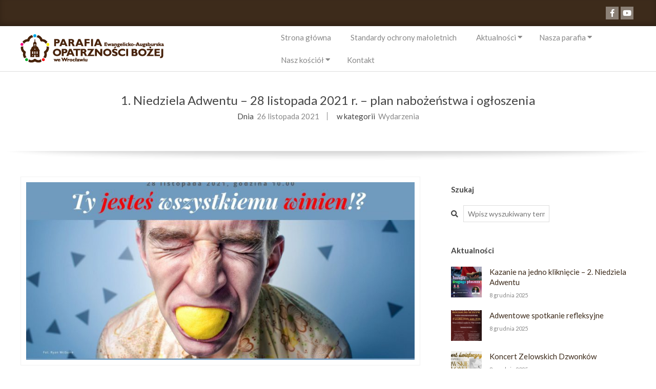

--- FILE ---
content_type: text/html; charset=UTF-8
request_url: https://www.naszaparafia.pl/blog/1-niedziela-adwentu-28-listopada-2021-r-plan-nabozenstwa-i-ogloszenia/
body_size: 15513
content:
<!DOCTYPE html>
<html lang="pl-PL" class="no-js">

<head>
<meta charset="UTF-8" />
<meta http-equiv="X-UA-Compatible" content="IE=edge,chrome=1"> <!-- Enable IE Highest available mode (compatibility mode); users with GCF will have page rendered using Google Chrome Frame -->
<title>1. Niedziela Adwentu &#8211; 28 listopada 2021 r. &#8211; plan nabożeństwa i ogłoszenia &#8211; Parafia Ewangelicko-Augsburska we Wrocławiu Opatrzności Bożej</title>
<meta name='robots' content='max-image-preview:large' />
<meta name="HandheldFriendly" content="True">
<meta name="MobileOptimized" content="767">
<meta name="viewport" content="width=device-width, initial-scale=1.0">
<meta name="template" content="Chromatic Premium 4.7.2" />
<meta name="generator" content="WordPress 6.9" />
<link rel='dns-prefetch' href='//fonts.googleapis.com' />
<link rel="alternate" type="application/rss+xml" title="Parafia Ewangelicko-Augsburska we Wrocławiu Opatrzności Bożej &raquo; Kanał z wpisami" href="https://www.naszaparafia.pl/feed/" />
<link rel="profile" href="http://gmpg.org/xfn/11" />
<link rel="alternate" title="oEmbed (JSON)" type="application/json+oembed" href="https://www.naszaparafia.pl/wp-json/oembed/1.0/embed?url=https%3A%2F%2Fwww.naszaparafia.pl%2Fblog%2F1-niedziela-adwentu-28-listopada-2021-r-plan-nabozenstwa-i-ogloszenia%2F" />
<link rel="alternate" title="oEmbed (XML)" type="text/xml+oembed" href="https://www.naszaparafia.pl/wp-json/oembed/1.0/embed?url=https%3A%2F%2Fwww.naszaparafia.pl%2Fblog%2F1-niedziela-adwentu-28-listopada-2021-r-plan-nabozenstwa-i-ogloszenia%2F&#038;format=xml" />
<style id='wp-img-auto-sizes-contain-inline-css' type='text/css'>
img:is([sizes=auto i],[sizes^="auto," i]){contain-intrinsic-size:3000px 1500px}
/*# sourceURL=wp-img-auto-sizes-contain-inline-css */
</style>
<style id='wp-emoji-styles-inline-css' type='text/css'>

	img.wp-smiley, img.emoji {
		display: inline !important;
		border: none !important;
		box-shadow: none !important;
		height: 1em !important;
		width: 1em !important;
		margin: 0 0.07em !important;
		vertical-align: -0.1em !important;
		background: none !important;
		padding: 0 !important;
	}
/*# sourceURL=wp-emoji-styles-inline-css */
</style>
<style id='wp-block-library-inline-css' type='text/css'>
:root{--wp-block-synced-color:#7a00df;--wp-block-synced-color--rgb:122,0,223;--wp-bound-block-color:var(--wp-block-synced-color);--wp-editor-canvas-background:#ddd;--wp-admin-theme-color:#007cba;--wp-admin-theme-color--rgb:0,124,186;--wp-admin-theme-color-darker-10:#006ba1;--wp-admin-theme-color-darker-10--rgb:0,107,160.5;--wp-admin-theme-color-darker-20:#005a87;--wp-admin-theme-color-darker-20--rgb:0,90,135;--wp-admin-border-width-focus:2px}@media (min-resolution:192dpi){:root{--wp-admin-border-width-focus:1.5px}}.wp-element-button{cursor:pointer}:root .has-very-light-gray-background-color{background-color:#eee}:root .has-very-dark-gray-background-color{background-color:#313131}:root .has-very-light-gray-color{color:#eee}:root .has-very-dark-gray-color{color:#313131}:root .has-vivid-green-cyan-to-vivid-cyan-blue-gradient-background{background:linear-gradient(135deg,#00d084,#0693e3)}:root .has-purple-crush-gradient-background{background:linear-gradient(135deg,#34e2e4,#4721fb 50%,#ab1dfe)}:root .has-hazy-dawn-gradient-background{background:linear-gradient(135deg,#faaca8,#dad0ec)}:root .has-subdued-olive-gradient-background{background:linear-gradient(135deg,#fafae1,#67a671)}:root .has-atomic-cream-gradient-background{background:linear-gradient(135deg,#fdd79a,#004a59)}:root .has-nightshade-gradient-background{background:linear-gradient(135deg,#330968,#31cdcf)}:root .has-midnight-gradient-background{background:linear-gradient(135deg,#020381,#2874fc)}:root{--wp--preset--font-size--normal:16px;--wp--preset--font-size--huge:42px}.has-regular-font-size{font-size:1em}.has-larger-font-size{font-size:2.625em}.has-normal-font-size{font-size:var(--wp--preset--font-size--normal)}.has-huge-font-size{font-size:var(--wp--preset--font-size--huge)}.has-text-align-center{text-align:center}.has-text-align-left{text-align:left}.has-text-align-right{text-align:right}.has-fit-text{white-space:nowrap!important}#end-resizable-editor-section{display:none}.aligncenter{clear:both}.items-justified-left{justify-content:flex-start}.items-justified-center{justify-content:center}.items-justified-right{justify-content:flex-end}.items-justified-space-between{justify-content:space-between}.screen-reader-text{border:0;clip-path:inset(50%);height:1px;margin:-1px;overflow:hidden;padding:0;position:absolute;width:1px;word-wrap:normal!important}.screen-reader-text:focus{background-color:#ddd;clip-path:none;color:#444;display:block;font-size:1em;height:auto;left:5px;line-height:normal;padding:15px 23px 14px;text-decoration:none;top:5px;width:auto;z-index:100000}html :where(.has-border-color){border-style:solid}html :where([style*=border-top-color]){border-top-style:solid}html :where([style*=border-right-color]){border-right-style:solid}html :where([style*=border-bottom-color]){border-bottom-style:solid}html :where([style*=border-left-color]){border-left-style:solid}html :where([style*=border-width]){border-style:solid}html :where([style*=border-top-width]){border-top-style:solid}html :where([style*=border-right-width]){border-right-style:solid}html :where([style*=border-bottom-width]){border-bottom-style:solid}html :where([style*=border-left-width]){border-left-style:solid}html :where(img[class*=wp-image-]){height:auto;max-width:100%}:where(figure){margin:0 0 1em}html :where(.is-position-sticky){--wp-admin--admin-bar--position-offset:var(--wp-admin--admin-bar--height,0px)}@media screen and (max-width:600px){html :where(.is-position-sticky){--wp-admin--admin-bar--position-offset:0px}}

/*# sourceURL=wp-block-library-inline-css */
</style><style id='wp-block-heading-inline-css' type='text/css'>
h1:where(.wp-block-heading).has-background,h2:where(.wp-block-heading).has-background,h3:where(.wp-block-heading).has-background,h4:where(.wp-block-heading).has-background,h5:where(.wp-block-heading).has-background,h6:where(.wp-block-heading).has-background{padding:1.25em 2.375em}h1.has-text-align-left[style*=writing-mode]:where([style*=vertical-lr]),h1.has-text-align-right[style*=writing-mode]:where([style*=vertical-rl]),h2.has-text-align-left[style*=writing-mode]:where([style*=vertical-lr]),h2.has-text-align-right[style*=writing-mode]:where([style*=vertical-rl]),h3.has-text-align-left[style*=writing-mode]:where([style*=vertical-lr]),h3.has-text-align-right[style*=writing-mode]:where([style*=vertical-rl]),h4.has-text-align-left[style*=writing-mode]:where([style*=vertical-lr]),h4.has-text-align-right[style*=writing-mode]:where([style*=vertical-rl]),h5.has-text-align-left[style*=writing-mode]:where([style*=vertical-lr]),h5.has-text-align-right[style*=writing-mode]:where([style*=vertical-rl]),h6.has-text-align-left[style*=writing-mode]:where([style*=vertical-lr]),h6.has-text-align-right[style*=writing-mode]:where([style*=vertical-rl]){rotate:180deg}
/*# sourceURL=https://www.naszaparafia.pl/wp-includes/blocks/heading/style.min.css */
</style>
<style id='wp-block-paragraph-inline-css' type='text/css'>
.is-small-text{font-size:.875em}.is-regular-text{font-size:1em}.is-large-text{font-size:2.25em}.is-larger-text{font-size:3em}.has-drop-cap:not(:focus):first-letter{float:left;font-size:8.4em;font-style:normal;font-weight:100;line-height:.68;margin:.05em .1em 0 0;text-transform:uppercase}body.rtl .has-drop-cap:not(:focus):first-letter{float:none;margin-left:.1em}p.has-drop-cap.has-background{overflow:hidden}:root :where(p.has-background){padding:1.25em 2.375em}:where(p.has-text-color:not(.has-link-color)) a{color:inherit}p.has-text-align-left[style*="writing-mode:vertical-lr"],p.has-text-align-right[style*="writing-mode:vertical-rl"]{rotate:180deg}
/*# sourceURL=https://www.naszaparafia.pl/wp-includes/blocks/paragraph/style.min.css */
</style>
<style id='global-styles-inline-css' type='text/css'>
:root{--wp--preset--aspect-ratio--square: 1;--wp--preset--aspect-ratio--4-3: 4/3;--wp--preset--aspect-ratio--3-4: 3/4;--wp--preset--aspect-ratio--3-2: 3/2;--wp--preset--aspect-ratio--2-3: 2/3;--wp--preset--aspect-ratio--16-9: 16/9;--wp--preset--aspect-ratio--9-16: 9/16;--wp--preset--color--black: #000000;--wp--preset--color--cyan-bluish-gray: #abb8c3;--wp--preset--color--white: #ffffff;--wp--preset--color--pale-pink: #f78da7;--wp--preset--color--vivid-red: #cf2e2e;--wp--preset--color--luminous-vivid-orange: #ff6900;--wp--preset--color--luminous-vivid-amber: #fcb900;--wp--preset--color--light-green-cyan: #7bdcb5;--wp--preset--color--vivid-green-cyan: #00d084;--wp--preset--color--pale-cyan-blue: #8ed1fc;--wp--preset--color--vivid-cyan-blue: #0693e3;--wp--preset--color--vivid-purple: #9b51e0;--wp--preset--gradient--vivid-cyan-blue-to-vivid-purple: linear-gradient(135deg,rgb(6,147,227) 0%,rgb(155,81,224) 100%);--wp--preset--gradient--light-green-cyan-to-vivid-green-cyan: linear-gradient(135deg,rgb(122,220,180) 0%,rgb(0,208,130) 100%);--wp--preset--gradient--luminous-vivid-amber-to-luminous-vivid-orange: linear-gradient(135deg,rgb(252,185,0) 0%,rgb(255,105,0) 100%);--wp--preset--gradient--luminous-vivid-orange-to-vivid-red: linear-gradient(135deg,rgb(255,105,0) 0%,rgb(207,46,46) 100%);--wp--preset--gradient--very-light-gray-to-cyan-bluish-gray: linear-gradient(135deg,rgb(238,238,238) 0%,rgb(169,184,195) 100%);--wp--preset--gradient--cool-to-warm-spectrum: linear-gradient(135deg,rgb(74,234,220) 0%,rgb(151,120,209) 20%,rgb(207,42,186) 40%,rgb(238,44,130) 60%,rgb(251,105,98) 80%,rgb(254,248,76) 100%);--wp--preset--gradient--blush-light-purple: linear-gradient(135deg,rgb(255,206,236) 0%,rgb(152,150,240) 100%);--wp--preset--gradient--blush-bordeaux: linear-gradient(135deg,rgb(254,205,165) 0%,rgb(254,45,45) 50%,rgb(107,0,62) 100%);--wp--preset--gradient--luminous-dusk: linear-gradient(135deg,rgb(255,203,112) 0%,rgb(199,81,192) 50%,rgb(65,88,208) 100%);--wp--preset--gradient--pale-ocean: linear-gradient(135deg,rgb(255,245,203) 0%,rgb(182,227,212) 50%,rgb(51,167,181) 100%);--wp--preset--gradient--electric-grass: linear-gradient(135deg,rgb(202,248,128) 0%,rgb(113,206,126) 100%);--wp--preset--gradient--midnight: linear-gradient(135deg,rgb(2,3,129) 0%,rgb(40,116,252) 100%);--wp--preset--font-size--small: 13px;--wp--preset--font-size--medium: 20px;--wp--preset--font-size--large: 36px;--wp--preset--font-size--x-large: 42px;--wp--preset--spacing--20: 0.44rem;--wp--preset--spacing--30: 0.67rem;--wp--preset--spacing--40: 1rem;--wp--preset--spacing--50: 1.5rem;--wp--preset--spacing--60: 2.25rem;--wp--preset--spacing--70: 3.38rem;--wp--preset--spacing--80: 5.06rem;--wp--preset--shadow--natural: 6px 6px 9px rgba(0, 0, 0, 0.2);--wp--preset--shadow--deep: 12px 12px 50px rgba(0, 0, 0, 0.4);--wp--preset--shadow--sharp: 6px 6px 0px rgba(0, 0, 0, 0.2);--wp--preset--shadow--outlined: 6px 6px 0px -3px rgb(255, 255, 255), 6px 6px rgb(0, 0, 0);--wp--preset--shadow--crisp: 6px 6px 0px rgb(0, 0, 0);}:where(.is-layout-flex){gap: 0.5em;}:where(.is-layout-grid){gap: 0.5em;}body .is-layout-flex{display: flex;}.is-layout-flex{flex-wrap: wrap;align-items: center;}.is-layout-flex > :is(*, div){margin: 0;}body .is-layout-grid{display: grid;}.is-layout-grid > :is(*, div){margin: 0;}:where(.wp-block-columns.is-layout-flex){gap: 2em;}:where(.wp-block-columns.is-layout-grid){gap: 2em;}:where(.wp-block-post-template.is-layout-flex){gap: 1.25em;}:where(.wp-block-post-template.is-layout-grid){gap: 1.25em;}.has-black-color{color: var(--wp--preset--color--black) !important;}.has-cyan-bluish-gray-color{color: var(--wp--preset--color--cyan-bluish-gray) !important;}.has-white-color{color: var(--wp--preset--color--white) !important;}.has-pale-pink-color{color: var(--wp--preset--color--pale-pink) !important;}.has-vivid-red-color{color: var(--wp--preset--color--vivid-red) !important;}.has-luminous-vivid-orange-color{color: var(--wp--preset--color--luminous-vivid-orange) !important;}.has-luminous-vivid-amber-color{color: var(--wp--preset--color--luminous-vivid-amber) !important;}.has-light-green-cyan-color{color: var(--wp--preset--color--light-green-cyan) !important;}.has-vivid-green-cyan-color{color: var(--wp--preset--color--vivid-green-cyan) !important;}.has-pale-cyan-blue-color{color: var(--wp--preset--color--pale-cyan-blue) !important;}.has-vivid-cyan-blue-color{color: var(--wp--preset--color--vivid-cyan-blue) !important;}.has-vivid-purple-color{color: var(--wp--preset--color--vivid-purple) !important;}.has-black-background-color{background-color: var(--wp--preset--color--black) !important;}.has-cyan-bluish-gray-background-color{background-color: var(--wp--preset--color--cyan-bluish-gray) !important;}.has-white-background-color{background-color: var(--wp--preset--color--white) !important;}.has-pale-pink-background-color{background-color: var(--wp--preset--color--pale-pink) !important;}.has-vivid-red-background-color{background-color: var(--wp--preset--color--vivid-red) !important;}.has-luminous-vivid-orange-background-color{background-color: var(--wp--preset--color--luminous-vivid-orange) !important;}.has-luminous-vivid-amber-background-color{background-color: var(--wp--preset--color--luminous-vivid-amber) !important;}.has-light-green-cyan-background-color{background-color: var(--wp--preset--color--light-green-cyan) !important;}.has-vivid-green-cyan-background-color{background-color: var(--wp--preset--color--vivid-green-cyan) !important;}.has-pale-cyan-blue-background-color{background-color: var(--wp--preset--color--pale-cyan-blue) !important;}.has-vivid-cyan-blue-background-color{background-color: var(--wp--preset--color--vivid-cyan-blue) !important;}.has-vivid-purple-background-color{background-color: var(--wp--preset--color--vivid-purple) !important;}.has-black-border-color{border-color: var(--wp--preset--color--black) !important;}.has-cyan-bluish-gray-border-color{border-color: var(--wp--preset--color--cyan-bluish-gray) !important;}.has-white-border-color{border-color: var(--wp--preset--color--white) !important;}.has-pale-pink-border-color{border-color: var(--wp--preset--color--pale-pink) !important;}.has-vivid-red-border-color{border-color: var(--wp--preset--color--vivid-red) !important;}.has-luminous-vivid-orange-border-color{border-color: var(--wp--preset--color--luminous-vivid-orange) !important;}.has-luminous-vivid-amber-border-color{border-color: var(--wp--preset--color--luminous-vivid-amber) !important;}.has-light-green-cyan-border-color{border-color: var(--wp--preset--color--light-green-cyan) !important;}.has-vivid-green-cyan-border-color{border-color: var(--wp--preset--color--vivid-green-cyan) !important;}.has-pale-cyan-blue-border-color{border-color: var(--wp--preset--color--pale-cyan-blue) !important;}.has-vivid-cyan-blue-border-color{border-color: var(--wp--preset--color--vivid-cyan-blue) !important;}.has-vivid-purple-border-color{border-color: var(--wp--preset--color--vivid-purple) !important;}.has-vivid-cyan-blue-to-vivid-purple-gradient-background{background: var(--wp--preset--gradient--vivid-cyan-blue-to-vivid-purple) !important;}.has-light-green-cyan-to-vivid-green-cyan-gradient-background{background: var(--wp--preset--gradient--light-green-cyan-to-vivid-green-cyan) !important;}.has-luminous-vivid-amber-to-luminous-vivid-orange-gradient-background{background: var(--wp--preset--gradient--luminous-vivid-amber-to-luminous-vivid-orange) !important;}.has-luminous-vivid-orange-to-vivid-red-gradient-background{background: var(--wp--preset--gradient--luminous-vivid-orange-to-vivid-red) !important;}.has-very-light-gray-to-cyan-bluish-gray-gradient-background{background: var(--wp--preset--gradient--very-light-gray-to-cyan-bluish-gray) !important;}.has-cool-to-warm-spectrum-gradient-background{background: var(--wp--preset--gradient--cool-to-warm-spectrum) !important;}.has-blush-light-purple-gradient-background{background: var(--wp--preset--gradient--blush-light-purple) !important;}.has-blush-bordeaux-gradient-background{background: var(--wp--preset--gradient--blush-bordeaux) !important;}.has-luminous-dusk-gradient-background{background: var(--wp--preset--gradient--luminous-dusk) !important;}.has-pale-ocean-gradient-background{background: var(--wp--preset--gradient--pale-ocean) !important;}.has-electric-grass-gradient-background{background: var(--wp--preset--gradient--electric-grass) !important;}.has-midnight-gradient-background{background: var(--wp--preset--gradient--midnight) !important;}.has-small-font-size{font-size: var(--wp--preset--font-size--small) !important;}.has-medium-font-size{font-size: var(--wp--preset--font-size--medium) !important;}.has-large-font-size{font-size: var(--wp--preset--font-size--large) !important;}.has-x-large-font-size{font-size: var(--wp--preset--font-size--x-large) !important;}
/*# sourceURL=global-styles-inline-css */
</style>

<style id='classic-theme-styles-inline-css' type='text/css'>
/*! This file is auto-generated */
.wp-block-button__link{color:#fff;background-color:#32373c;border-radius:9999px;box-shadow:none;text-decoration:none;padding:calc(.667em + 2px) calc(1.333em + 2px);font-size:1.125em}.wp-block-file__button{background:#32373c;color:#fff;text-decoration:none}
/*# sourceURL=/wp-includes/css/classic-themes.min.css */
</style>
<link rel='stylesheet' id='hoot-google-fonts-css' href='//fonts.googleapis.com/css?family=Lato%3A300%2C400%2C400i%2C500%2C600%2C700%2C700i%2C800&#038;subset=latin' type='text/css' media='all' />
<link rel='stylesheet' id='lightSlider-css' href='https://www.naszaparafia.pl/wp-content/themes/chromatic-premium/css/lightSlider.min.css?ver=1.1.0' type='text/css' media='all' />
<link rel='stylesheet' id='gallery-css' href='https://www.naszaparafia.pl/wp-content/themes/chromatic-premium/hoot/css/gallery.min.css?ver=6.9' type='text/css' media='all' />
<link rel='stylesheet' id='font-awesome-css' href='https://www.naszaparafia.pl/wp-content/themes/chromatic-premium/hoot/css/font-awesome.min.css?ver=5.0.10' type='text/css' media='all' />
<link rel='stylesheet' id='lightGallery-css' href='https://www.naszaparafia.pl/wp-content/themes/chromatic-premium/premium/css/lightGallery.min.css?ver=1.1.4' type='text/css' media='all' />
<link rel='stylesheet' id='fancybox-css' href='https://www.naszaparafia.pl/wp-content/plugins/easy-fancybox/fancybox/1.5.4/jquery.fancybox.min.css?ver=6.9' type='text/css' media='screen' />
<style id='fancybox-inline-css' type='text/css'>
#fancybox-content{border-color:#ffffff;}#fancybox-title,#fancybox-title-float-main{color:#fff}
/*# sourceURL=fancybox-inline-css */
</style>
<link rel='stylesheet' id='parent-css' href='https://www.naszaparafia.pl/wp-content/themes/chromatic-premium/style.min.css?ver=4.7.2' type='text/css' media='all' />
<style id='parent-inline-css' type='text/css'>
.hgrid {max-width: 1260px;} a {color: #3d2b1b;} .invert-typo, .accent-typo {background: #3d2b1b;color: #ffffff;} .invert-typo a, .invert-typo a:hover, .invert-typo h1, .invert-typo h2, .invert-typo h3, .invert-typo h4, .invert-typo h5, .invert-typo h6, .invert-typo .title, .accent-typo a, .accent-typo a:hover, .accent-typo h1, .accent-typo h2, .accent-typo h3, .accent-typo h4, .accent-typo h5, .accent-typo h6, .accent-typo .title {color: #ffffff;} input[type="submit"], #submit, .button {background: #3d2b1b;color: #ffffff;} input[type="submit"]:hover, #submit:hover, .button:hover {background: #645549;color: #ffffff;} body {background-color: #ffffff;color: #444444;font-size: 14px;font-family: "Lato", sans-serif;} .site-logo-with-icon #site-title i {font-size: 45px;} .site-logo-mixed-image, .site-logo-mixed-image img {max-width: 200px;} .content-block-icon {color: #3d2b1b;background: #ffffff;border-color: #3d2b1b;} .content-block-icon.icon-style-square {color: #ffffff;background: #3d2b1b;} .content-blocks-widget .content-block:hover .content-block-icon.icon-style-circle {color: #ffffff;background: #3d2b1b;} .content-blocks-widget .content-block:hover .content-block-icon.icon-style-square {color: #3d2b1b;background: #ffffff;} .lSSlideOuter .lSPager.lSpg > li:hover a, .lSSlideOuter .lSPager.lSpg > li.active a {background-color: #3d2b1b;} #infinite-handle span {background: #3d2b1b;color: #ffffff;} h1, h2, h3, h4, h5, h6, .title {color: #444444;font-size: 24px;font-family: "Lato", sans-serif;font-style: normal;text-transform: none;font-weight: normal;} h1 {color: #444444;font-size: 30px;font-style: normal;text-transform: none;font-weight: normal;} h2 {color: #444444;font-size: 26px;font-style: normal;text-transform: none;font-weight: normal;} h4 {color: #444444;font-size: 22px;font-style: normal;text-transform: none;font-weight: normal;} h5 {color: #444444;font-size: 20px;font-style: normal;text-transform: none;font-weight: normal;} h6 {color: #444444;font-size: 18px;font-style: normal;text-transform: none;font-weight: normal;} .titlefont {font-family: "Lato", sans-serif;} blockquote {border-color: #dddddd;color: #888888;font-size: 18px;} a:hover {color: #3d2b1b;} .enforce-typo {background: #ffffff;color: #444444;} .enforce-typo a, .enforce-typo a:hover, .enforce-typo h1, .enforce-typo h2, .enforce-typo h3, .enforce-typo h4, .enforce-typo h5, .enforce-typo h6, .enforce-typo .title {color: #444444;} .enforce-body-font {font-family: "Lato", sans-serif;} .table-striped tbody tr:nth-child(odd) td, .table-striped tbody tr:nth-child(odd) th {background: #f5f5f5;} .gallery, ul.wp-block-gallery {border-color: #dddddd;background: #f5f5f5;} .gallery .gallery-caption {color: #444444;} .wp-caption {background: #f5f5f5;} .wp-caption-text {border-color: #dddddd;color: #444444;} #topbar .widget-title {font-size: 14px;} #header {border-color: #dddddd;} #header, .sticky-wrapper #header.stuck {background: #ffffff;} #site-title, #site-title a {color: #3d2b1b;font-size: 48px;font-family: "Lato", sans-serif;text-transform: uppercase;font-weight: lighter;font-style: normal;} #site-description {opacity: 1;color: #444444;font-size: 14px;font-family: "Lato", sans-serif;text-transform: uppercase;font-style: normal;font-weight: normal;} #menu-primary-items > li a {color: #888888;font-size: 15px;font-family: "Lato", sans-serif;font-style: normal;text-transform: none;font-weight: normal;} .site-header .hoot-megamenu-icon {color: #888888;} #menu-primary-items li.current-menu-item > a, #menu-primary-items li:hover > a {color: #666666;} #menu-primary-items > li ul a, #menu-primary-items ul li:hover > a,.mobilemenu-fixed .menu-toggle {color: #888888;font-size: 14px;font-style: normal;text-transform: none;font-weight: normal;} .sf-menu ul,.mobilemenu-fixed .menu-toggle {background: #f5f5f5;border-color: #dddddd;} .sf-menu ul li:hover {background: #e6e6e6;} .sf-menu ul li a {border-color: #dddddd;} .menu-toggle {background: #f5f5f5;border-color: #dddddd;color: #888888;font-size: 15px;font-family: "Lato", sans-serif;font-style: normal;text-transform: none;font-weight: normal;} .loop-title {color: #444444;font-size: 24px;font-family: "Lato", sans-serif;font-style: normal;text-transform: none;font-weight: normal;} .entry-header .entry-byline-block {color: #888888;border-color: #888888;} .entry-header .entry-byline a {color: #888888;} .entry-header .entry-byline a:hover {color: #444444;} .entry-header .entry-byline-label {color: #444444;} #comments-template {border-color: #dddddd;} .comment li.comment {border-color: #dddddd;} .comment-by-author {color: #888888;} .comment-meta-block, .comment-edit-link {color: #888888;border-color: #888888;} .comment.bypostauthor > article {background: #f5f5f5;} .comment.bypostauthor + #respond {background: #f5f5f5;} .comment-ping {border-color: #dddddd;} #respond label {color: #888888;} .sticky .entry-sticky-tag {background: #f8f8f8;color: #888888;border-color: #dddddd;} .entry-grid {border-color: #dddddd;} .entry-grid-content .entry-title {font-size: 24px;} .entry-grid-content .entry-title a {color: #444444;} .entry-grid .entry-byline {color: #888888;} .entry-grid .entry-byline-block a:hover {color: #444444;} .entry-grid .entry-byline-label {color: #444444;} .archive-big .entry-byline {background: #f8f8f8;border-color: #dddddd;} .archive-big .entry-byline-intro {border-color: #dddddd;} .archive-big .entry-byline-intro span {font-size: 18px;} .archive-mosaic .entry-grid {background: #f8f8f8;border-color: #dddddd;} .archive-mosaic .entry-title {font-size: 18px;} .archive-mosaic .mosaic-sub {background: #dddddd;border-color: #dddddd;} .style-accent, .shortcode-button.style-accent, .style-accentlight {background: #3d2b1b;color: #ffffff;} .shortcode-button.style-accent:hover {background: #504032;color: #ffffff;} .style-highlight, .style-highlightlight {background: #f5f5f5;} .shortcode-toggle-head {background: #f8f8f8;border-color: #dddddd;} .shortcode-toggle-head:hover, .shortcode-toggle-active {background: #dddddd;} .shortcode-toggle-box {border-color: #dddddd;} #page-wrapper ul.shortcode-tabset-nav li {background: #f5f5f5;border-color: #dddddd;} #page-wrapper ul.shortcode-tabset-nav li.current {border-bottom-color: #ffffff;} .shortcode-tabset-box {border-color: #dddddd;} .hootslider-html-slide h1, .hootslider-html-slide h2, .hootslider-html-slide h3, .hootslider-html-slide h4, .hootslider-html-slide h5, .hootslider-html-slide h6, .hootslider-html-slide .title {font-size: 26px;} #sidebar-primary {color: #444444;font-size: 14px;font-style: normal;text-transform: none;font-weight: normal;} #sidebar-primary .widget-title {color: #444444;font-size: 15px;font-family: "Lato", sans-serif;font-weight: bold;font-style: normal;text-transform: none;} .topborder-line {border-color: #dddddd;} .bottomborder-line {border-color: #dddddd;} .content-blocks-style2 .content-block {background: #f8f8f8;border-color: #dddddd;} .content-blocks-style2 .content-block-text {color: #888888;} .content-blocks-style3 .content-block {background: #f8f8f8;border-color: #dddddd;} .hoot-blogposts .hoot-blogposts-title {border-color: #dddddd;} #sub-footer {background-color: #f5f5f5;border-color: #dddddd;} .footer {background-color: #eaeaea;border-color: #dddddd;color: #444444;font-size: 14px;font-style: normal;text-transform: none;font-weight: normal;} .footer h1, .footer h2, .footer h3, .footer h4, .footer h5, .footer h6, .footer .title {color: #444444;} .footer a:not(input):not(.button), .footer a:hover:not(input):not(.button) {color: #111111;} .footer .widget-title {color: #444444;font-size: 15px;font-family: "Lato", sans-serif;font-weight: bold;font-style: normal;text-transform: none;} #post-footer {background-color: #eaeaea;border-color: #f5f5f5;color: #777777;} #post-footer a {color: #111111;} @media only screen and (max-width: 799px){#menu-primary-items {background: #f5f5f5;border-color: #dddddd;} #menu-primary-items a {border-color: #dddddd;} #menu-primary-items > li a {color: #888888;font-size: 14px;} #menu-primary-items li.current-menu-item > a, #menu-primary-items li:hover > a {color: #888888;font-size: 14px;} .sf-menu a:hover {background: #e6e6e6;} }
/*# sourceURL=parent-inline-css */
</style>
<link rel='stylesheet' id='style-css' href='https://www.naszaparafia.pl/wp-content/themes/wroclaw.luteranie.pl/style.css?ver=1.0' type='text/css' media='all' />
<script type="text/javascript" src="https://www.naszaparafia.pl/wp-includes/js/jquery/jquery.min.js?ver=3.7.1" id="jquery-core-js"></script>
<script type="text/javascript" src="https://www.naszaparafia.pl/wp-includes/js/jquery/jquery-migrate.min.js?ver=3.4.1" id="jquery-migrate-js"></script>
<script type="text/javascript" src="https://www.naszaparafia.pl/wp-content/themes/chromatic-premium/js/modernizr.custom.min.js?ver=2.8.3" id="modernizr-js"></script>
<link rel="https://api.w.org/" href="https://www.naszaparafia.pl/wp-json/" /><link rel="alternate" title="JSON" type="application/json" href="https://www.naszaparafia.pl/wp-json/wp/v2/posts/3406" /><link rel="EditURI" type="application/rsd+xml" title="RSD" href="https://www.naszaparafia.pl/xmlrpc.php?rsd" />
<link rel="canonical" href="https://www.naszaparafia.pl/blog/1-niedziela-adwentu-28-listopada-2021-r-plan-nabozenstwa-i-ogloszenia/" />
<link rel='shortlink' href='https://www.naszaparafia.pl/?p=3406' />
<link rel="icon" href="https://www.naszaparafia.pl/wp-content/uploads/2017/11/cropped-ikona-32x32.png" sizes="32x32" />
<link rel="icon" href="https://www.naszaparafia.pl/wp-content/uploads/2017/11/cropped-ikona-192x192.png" sizes="192x192" />
<link rel="apple-touch-icon" href="https://www.naszaparafia.pl/wp-content/uploads/2017/11/cropped-ikona-180x180.png" />
<meta name="msapplication-TileImage" content="https://www.naszaparafia.pl/wp-content/uploads/2017/11/cropped-ikona-270x270.png" />
</head>

<body class="wordpress ltr pl pl-pl child-theme y2025 m12 d12 h00 friday logged-out singular singular-post singular-post-3406" dir="ltr">

	<div id="page-wrapper" class=" site-stretch page-wrapper sitewrap-wide-right sidebarsN sidebars1 hoot-cf7-style hoot-mapp-style hoot-jetpack-style">

		<div class="skip-link">
			<a href="#content" class="screen-reader-text">Przejdź do zawartości</a>
		</div><!-- .skip-link -->

			<div id="topbar" class=" topbar  inline-nav hgrid-stretch accent-typo">
		<div class="hgrid">
			<div class="hgrid-span-12">

				<div class="table">
					
											<div id="topbar-right" class="table-cell-mid">
							<div class="topbar-right-inner">
								<section id="hoot-social-icons-widget-2" class="widget widget_hoot-social-icons-widget">
<div class="social-icons-widget social-icons-small"><a href="https://www.facebook.com/luteraniewroclaw/" class=" social-icons-icon  fa-facebook-block" target="_blank">
					<i class="fa-facebook-f fab"></i>
				</a><a href="https://www.youtube.com/channel/UCrIGAANmhycqv8UFDr-4zGA" class=" social-icons-icon  fa-youtube-block" target="_blank">
					<i class="fa-youtube fab"></i>
				</a></div></section>							</div>
						</div>
									</div>

			</div>
		</div>
	</div>
	
		<header id="header" class="site-header hoot-sticky-header" role="banner" itemscope="itemscope" itemtype="https://schema.org/WPHeader">
			<div class="hgrid">
				<div class="table hgrid-span-12">
						<div id="branding" class="branding table-cell-mid">
		<div id="site-logo" class="site-logo-image">
			<div id="site-logo-image"><div id="site-title" class="site-title title" itemprop="headline"><a href="https://www.naszaparafia.pl/" class="custom-logo-link" rel="home"><img width="280" height="65" src="https://www.naszaparafia.pl/wp-content/uploads/2017/11/logo-parafii.png" class="custom-logo" alt="Parafia Ewangelicko-Augsburska we Wrocławiu Opatrzności Bożej" decoding="async" /></a></div></div>		</div>
	</div><!-- #branding -->
		<div id="header-aside" class=" header-aside table-cell-mid">
			<div class="screen-reader-text">Primary Navigation Menu</div>
	<nav id="menu-primary" class="menu nav-menu menu-primary mobilemenu-fixed mobilesubmenu-click scrollpointscontainer" role="navigation" aria-label="Primary Navigation Menu" itemscope="itemscope" itemtype="https://schema.org/SiteNavigationElement">
		<div class="menu-toggle"><span class="menu-toggle-text">Menu</span><i class="fas fa-bars"></i></div>

		<ul id="menu-primary-items" class="menu-items sf-menu menu"><li id="menu-item-12" class="menu-item menu-item-type-post_type menu-item-object-page menu-item-home menu-item-12"><a href="https://www.naszaparafia.pl/">Strona główna</a></li>
<li id="menu-item-5676" class="menu-item menu-item-type-post_type menu-item-object-page menu-item-5676"><a href="https://www.naszaparafia.pl/ochrona-maloletnich-2/">Standardy ochrony małoletnich</a></li>
<li id="menu-item-174" class="menu-item menu-item-type-taxonomy menu-item-object-category current-post-ancestor current-menu-parent current-post-parent menu-item-has-children menu-item-174"><a href="https://www.naszaparafia.pl/blog/category/wydarzenia/">Aktualności</a>
<ul class="sub-menu">
	<li id="menu-item-1289" class="menu-item menu-item-type-post_type menu-item-object-page menu-item-1289"><a href="https://www.naszaparafia.pl/nasz-kalendarz-wydarzen/">Kalendarz wydarzeń</a></li>
	<li id="menu-item-17" class="menu-item menu-item-type-taxonomy menu-item-object-category menu-item-17"><a href="https://www.naszaparafia.pl/blog/category/ogloszenia/">Ogłoszenia</a></li>
</ul>
</li>
<li id="menu-item-19" class="menu-item menu-item-type-custom menu-item-object-custom menu-item-has-children menu-item-19"><a>Nasza parafia</a>
<ul class="sub-menu">
	<li id="menu-item-16" class="menu-item menu-item-type-taxonomy menu-item-object-category menu-item-16"><a href="https://www.naszaparafia.pl/blog/category/kazania/">Kazania</a></li>
	<li id="menu-item-18" class="menu-item menu-item-type-taxonomy menu-item-object-category menu-item-18"><a href="https://www.naszaparafia.pl/blog/category/slowo/">Słowo Parafialne</a></li>
	<li id="menu-item-1311" class="menu-item menu-item-type-post_type menu-item-object-page menu-item-1311"><a href="https://www.naszaparafia.pl/zajecia-tygodniowe/">Zajęcia tygodniowe</a></li>
	<li id="menu-item-2294" class="menu-item menu-item-type-taxonomy menu-item-object-category menu-item-2294"><a href="https://www.naszaparafia.pl/blog/category/dzieci/">Dla dzieci i młodzieży</a></li>
	<li id="menu-item-172" class="menu-item menu-item-type-taxonomy menu-item-object-category menu-item-172"><a href="https://www.naszaparafia.pl/blog/category/wolontariat/">Wolontariat</a></li>
	<li id="menu-item-173" class="menu-item menu-item-type-taxonomy menu-item-object-category menu-item-173"><a href="https://www.naszaparafia.pl/blog/category/projekty-ue/">Projekty UE</a></li>
	<li id="menu-item-2354" class="menu-item menu-item-type-custom menu-item-object-custom menu-item-2354"><a href="http://wieczoryorganowe.pl/">Wieczory Organowe u Bożej Opatrzności</a></li>
</ul>
</li>
<li id="menu-item-20" class="menu-item menu-item-type-custom menu-item-object-custom menu-item-has-children menu-item-20"><a>Nasz kościół</a>
<ul class="sub-menu">
	<li id="menu-item-722" class="menu-item menu-item-type-post_type menu-item-object-page menu-item-722"><a href="https://www.naszaparafia.pl/reformacja-we-wroclawiu/">Reformacja we Wrocławiu</a></li>
	<li id="menu-item-731" class="menu-item menu-item-type-post_type menu-item-object-page menu-item-731"><a href="https://www.naszaparafia.pl/kosciol-opatrznosci-bozej/">Kościół Opatrzności Bożej</a></li>
	<li id="menu-item-735" class="menu-item menu-item-type-post_type menu-item-object-page menu-item-735"><a href="https://www.naszaparafia.pl/zwiedzanie/">Zwiedzanie</a></li>
	<li id="menu-item-750" class="menu-item menu-item-type-post_type menu-item-object-page menu-item-750"><a href="https://www.naszaparafia.pl/czesto-zadawane-pytania/">Często zadawane pytania</a></li>
</ul>
</li>
<li id="menu-item-71" class="menu-item menu-item-type-post_type menu-item-object-page menu-item-71"><a href="https://www.naszaparafia.pl/kontakt/">Kontakt</a></li>
</ul>
	</nav><!-- #menu-primary -->
		</div>
					</div>
			</div>
		</header><!-- #header -->

		<div id="main" class=" main">
			

				<div id="loop-meta" class="loop-meta-wrap pageheader-bg-default">
					<div class="hgrid">

						<div class="loop-meta  hgrid-span-12" itemscope="itemscope" itemtype="https://schema.org/WebPageElement">
							<div class="entry-header">

																<h1 class="loop-title" itemprop="headline">1. Niedziela Adwentu &#8211; 28 listopada 2021 r. &#8211; plan nabożeństwa i ogłoszenia</h1>

								<div class="loop-description" itemprop="text"><div class="entry-byline"> <div class="entry-byline-block entry-byline-date"> <span class="entry-byline-label">Dnia</span> <time class="entry-published updated" datetime="2021-11-26T14:50:17+01:00" title="piątek, 26 listopada, 2021, 2:50 pm">26 listopada 2021</time> </div> <div class="entry-byline-block entry-byline-cats"> <span class="entry-byline-label">w kategorii</span> <a href="https://www.naszaparafia.pl/blog/category/wydarzenia/" rel="category tag">Wydarzenia</a> </div></div><!-- .entry-byline --></div><!-- .loop-description -->
							</div><!-- .entry-header -->
						</div><!-- .loop-meta -->

					</div>
				</div>

			
<div class="hgrid main-content-grid">

	
	<main id="content" class="content  hgrid-span-8 has-sidebar layout-wide-right " role="main">

		
			<div id="content-wrap">

				
	<article id="post-3406" class="entry post publish author-marcin-orawski post-3406 format-standard has-post-thumbnail category-wydarzenia" itemscope="itemscope" itemtype="https://schema.org/BlogPosting" itemprop="blogPost">

		<div class="entry-content" itemprop="articleBody">

			<div itemprop="image" itemscope itemtype="https://schema.org/ImageObject" class="entry-featured-img-wrap"><meta itemprop="url" content="https://www.naszaparafia.pl/wp-content/uploads/2021/11/1.-Niedziela-Adwentu_YouTube-840x385.jpg"><meta itemprop="width" content="840"><meta itemprop="height" content="385"><img width="840" height="385" src="https://www.naszaparafia.pl/wp-content/uploads/2021/11/1.-Niedziela-Adwentu_YouTube-840x385.jpg" class="attachment-hoot-wide  entry-content-featured-img wp-post-image" alt="" itemscope="" decoding="async" fetchpriority="high" itemprop="image" /></div>			<div class="entry-the-content">
				
<p>„Świata nie zmienisz, musisz zmienić siebie”. Każdy to już słyszał. Co te słowa mają nam powiedzieć? Może: „Poniosłeś porażkę? Znaczy – odpowiednio nie przepracowałeś swego życia. Nie nauczyłeś się zarządzać czasem, emocjami, a właściwie zarządzać sobą”?.Jeśli jesteś wierzący, bywa jeszcze łatwiej:„Po prostu powinieneś popracować nad swoja wiarą i więcej albo lepiej się modlić.” Te, czasem rzeczowe porady, miewają swoją ciemną stronę. Człowiek, który i tak cierpi, żyje w poczuciu winy, bywa dodatkowo wpychany w samotność i obarczany odpowiedzialnością, której nie ponosi. Jednocześnie prawdziwe problemy pozostają nietknięte.</p>



<p>Zapraszam do refleksji i zastanowienia się czy zbyt łatwo nie daliśmy sobie wmówić, że szczęście i sukces to wyłącznie kwestia naszego nastawienia do życia, a porażka, to zawsze nasza wina. Marcin Orawski.</p>



<p><strong>Plan nabożeństwa</strong><br><strong>Na YouTube, w opisie znajdującym się pod filmem można wybierać poszczególne części nabożeństwa klikając na znacznik czasu.</strong></p>



<p>0:00 Preludium: Hans-Jürgen Hufeisen (1954–) „Tochter Zion” – dr Dawid Ślusarczyk &#8211; organy; Tomasz Kwieciński – skrzypce<br>02:56 Powitanie – ks. Marcin Orawski;<br>04:43 Pieśń „Córko Syjońska” (Śpiewnik Ewangelicki, nr 9);<br>07:55 Czytanie Lekcji Apostolskiej i Ewangelii – czytają: Magdalena Szczerba, Iwona Orawska;<br>10:27 Apostolskie Wyznanie Wiary;<br>11:22 Pieśń „Witaj, Jezu, do nas przyjdź!” (Śpiewnik Ewangelicki, nr 26);<br><strong>14:24</strong> Kazanie – ks. Marcin Orawski;<br>28:27 Pieśń „Otwórzcie się szeroko” (Śpiewnik Ewangelicki, nr 17);<br>31:02 Modlitwa Wiernych, Modlitwa Pańska i błogosławieństwo końcowe;<br>33:47 Pieśń „Zbaw lud swój, Panie” (Śpiewnik Ewangelicki, nr 346).</p>



<p><strong>Nabożeństwa internetowe:</strong><strong><br></strong><strong>https://www.youtube.com/channel/UCrIGAANmhycqv8UFDr-4zGA/videos</strong><strong><br></strong><a href="https://www.facebook.com/luteraniewroclaw">https://www.facebook.com/luteraniewroclaw</a><strong></strong></p>



<p><strong>Ogłoszenia:</strong></p>



<h4 class="has-text-align-left wp-block-heading"><a>1</a>. <strong>Po nabożeństwie zapraszamy na doroczny kiermasz charytatywny. Zebrane środki przekażemy Fundacji OCALENIE profesjonalnie pomagającej uchodźcom. Ze względu pandemię na COVID-19 tegoroczna edycja kiermaszu odbędzie się na świeżym powietrzu – zapraszamy na podwórko parafialne za kościołem. Tam, oprócz wyrobów świątecznych, będzie można nabyć gorące napoje, posilić się barszczem lub słodkim ciastem oraz miło porozmawiać. Serdecznie zachęcamy do udziału!</strong></h4>



<p>2. W niedzielne popołudnie (godzina 17.00) zapraszamy na koncert zatytułowany „Laetare Silesia Muzyka z wrocławskiego traktatu menzuralnego z początku XV w.” W programie kompozycje wspomniane przez autora traktatu o muzyce menzuralnej, przechowywanego we wrocławskiej Bibliotece Uniwersyteckiej, oraz inne późnośredniowieczne utwory związane z Wrocławiem. <strong>Data:</strong> 28 listopada 2021 r., godz. 17:00. <strong>Miejsce</strong>: kościół ewangelicki Opatrzności Bożej we Wrocławiu.</p>



<p>3. Zapraszamy na tygodniowe nabożeństwa adwentowe. Pierwsze odbędzie się w najbliższy piątek 3 grudnia o godzinie 17.00 w sali parafialnej.</p>



<p>4. Nabożeństwo w przyszłą niedzielę o godzinie 10.00, połączone ze spowiedzią i Komunią Świętą.</p>



<p>5. Jutro (ostatni poniedziałek miesiąca) serdecznie zapraszam na spotkanie seniorów o godzinie 11.00 oraz na zebranie Rady Parafialnej o godzinie 18.00.</p>



<p>6. Zapraszamy do udziału w spotkaniu DA „Pronoja” w środę o 20.00 oraz w godzinie biblijnej w czwartek o 11.00.</p>



<p>7. W tym roku mija pięcioletnia kadencja naszej Rady Parafialnej oraz Komisji Rewizyjnej. <strong>Prawo kościelne zobowiązuje nas do przeprowadzenia wyborów, które zostały zaplanowane na niedzielę 12 grudnia 2021r. Kandydaci mogą być zgłaszani do niedzieli 28 listopada 2021 r.</strong> (formularz oświadczenia o kandydowaniu jest do pobrania w kancelarii parafialnej). <em>Zgodnie z § 24 Regulaminu Parafialnego „Kandydatów do władz parafialnych zgłaszają parafianie posiadający czynne prawo wyborcze, najpóźniej na dwa tygodnie przed wyborami, w kancelarii parafialnej lub na ręce proboszcza. Osoba zgłaszająca kandydata zobowiązana jest do dołączenia do zgłoszenia zgody na kandydowanie podpisanej przez kandydata”.</em></p>



<p><strong>Lista Wyborców, czyli lista parafian uprawnionych do głosowania jest do 28 listopada dostępna w kancelarii parafialnej.</strong> Przypominamy, że zgodnie z <em>§8 Regulaminu Parafialnego: „<strong>Prawo głosu i czynne prawo wyborcze w Parafii przysługuje tym członkom Parafii, którzy, zostali konfirmowani albo wstąpili do Kościoła, ukończyli 18 lat, uczęszczają na nabożeństwa i opłacili w przepisanym terminie przypadającą na nich składkę za rok ubiegły lub zostali z niej zwolnieni przez Radę Parafialną. Bierne prawo wyborcze w Parafii przysługuje jej członkom, którzy przez okres trzech lat nieprzerwanie posiadają czynne prawo wyborcze, ukończyli 21 lat, biorą udział&nbsp; w życiu kościelnym i przystępują do Stołu Pańskiego”</strong>.</em></p>



<p><em>8. </em>Spotkania&nbsp;dla osób&nbsp;zainteresowanych&nbsp;nauką naszego Kościoła odbywają się zwykle w pierwsze poniedziałki miesiąca.&nbsp;Spotkania&nbsp;mają charakter otwarty i niezobowiązujący. Na najbliższe spotkanie zapraszamy <strong>w poniedziałek 6 grudnia 2021 r.&nbsp;o godzinie 17:00</strong> w sali parafialnej (z tyłu budynku kościoła). Temat&nbsp;spotkania: <strong>„Co to znaczy, że Mikołaj był święty? Święci i świętość w życiu luteranina&#8221;.</strong> Serdecznie zapraszamy!</p>



<p>9. Rozpoczęliśmy akcję <strong>Wigilijnego Dzieła Pomocy Dzieciom</strong>. <strong>W ramach akcji Diakonia rozprowadzi ok. 11 tys. świec, a pozyskane środki </strong>zostaną przeznaczone na pomoc dzieciom: całoroczne dożywianie w szkołach i świetlicach, pomoc edukacyjną, rehabilitację i leczenie, a także zorganizowane formy letniego wypoczynku. Zapraszamy do zaopatrzenia się w świece i wsparcia akcji. </p>



<p>10. W kancelarii parafialnej można się zaopatrzyć w opłatki wigilijne. Jak co roku zostały specjalnie sprowadzone z Śląska Cieszyńskiego.</p>
			</div>
					</div><!-- .entry-content -->

		<div class="screen-reader-text" itemprop="datePublished" itemtype="https://schema.org/Date">2021-11-26</div>

		
	</article><!-- .entry -->


			</div><!-- #content-wrap -->

			
	</main><!-- #content -->

	
	
	<aside id="sidebar-primary" class="sidebar  hgrid-span-4 layout-wide-right " role="complementary" aria-label=" Sidebar" itemscope="itemscope" itemtype="https://schema.org/WPSideBar">

		<section id="search-2" class="widget widget_search"><h3 class="widget-title">Szukaj</h3><div class="searchbody"><form method="get" class="searchform" action="https://www.naszaparafia.pl/" ><label for="s" class="screen-reader-text">Szukaj</label><i class="fas fa-search"></i><input type="text" class="searchtext" name="s" placeholder="Wpisz wyszukiwany termin @hellip;" value="" /><input type="submit" class="submit forcehide" name="submit" value="Szukaj" /></form></div><!-- /searchbody --></section><section id="hoot-post-list-widget-2" class="widget widget_hoot-post-list-widget">
	<div class="post-list-widget">

		<h3 class="widget-title">Aktualności</h3>
		
						<div class="post-list-post">

									<div class="post-list-thumb">
						<a href="https://www.naszaparafia.pl/blog/paraliz-analityczny-w-duchowosci/"><img width="150" height="150" src="https://www.naszaparafia.pl/wp-content/uploads/2025/12/3_Marcin-Orawski-_2.-Niedziela-Adwentu-NP-150x150.jpg" class="attachment-thumbnail size-thumbnail wp-post-image" alt="" decoding="async" loading="lazy" srcset="https://www.naszaparafia.pl/wp-content/uploads/2025/12/3_Marcin-Orawski-_2.-Niedziela-Adwentu-NP-150x150.jpg 150w, https://www.naszaparafia.pl/wp-content/uploads/2025/12/3_Marcin-Orawski-_2.-Niedziela-Adwentu-NP-300x300.jpg 300w, https://www.naszaparafia.pl/wp-content/uploads/2025/12/3_Marcin-Orawski-_2.-Niedziela-Adwentu-NP-768x768.jpg 768w, https://www.naszaparafia.pl/wp-content/uploads/2025/12/3_Marcin-Orawski-_2.-Niedziela-Adwentu-NP-425x425.jpg 425w, https://www.naszaparafia.pl/wp-content/uploads/2025/12/3_Marcin-Orawski-_2.-Niedziela-Adwentu-NP.jpg 1080w" sizes="auto, (max-width: 150px) 100vw, 150px" itemprop="image" /></a>
					</div>
				
				<div class="post-list-content">
					<h4><a href="https://www.naszaparafia.pl/blog/paraliz-analityczny-w-duchowosci/">Kazanie na jedno kliknięcie &#8211; 2. Niedziela Adwentu</a></h4>
											<div class="post-list-meta">
							8 grudnia 2025						</div>
									</div>

				<div class="clearfix"></div>
			</div><!-- .post-list-post -->

		
						<div class="post-list-post">

									<div class="post-list-thumb">
						<a href="https://www.naszaparafia.pl/blog/adwentowe-spotkanie-refleksyjne/"><img width="150" height="150" src="https://www.naszaparafia.pl/wp-content/uploads/2025/12/595510461_1331475659021113_4057782258693471835_n-150x150.jpg" class="attachment-thumbnail size-thumbnail wp-post-image" alt="" decoding="async" loading="lazy" itemprop="image" /></a>
					</div>
				
				<div class="post-list-content">
					<h4><a href="https://www.naszaparafia.pl/blog/adwentowe-spotkanie-refleksyjne/">Adwentowe spotkanie refleksyjne</a></h4>
											<div class="post-list-meta">
							8 grudnia 2025						</div>
									</div>

				<div class="clearfix"></div>
			</div><!-- .post-list-post -->

		
						<div class="post-list-post">

									<div class="post-list-thumb">
						<a href="https://www.naszaparafia.pl/blog/koncert-zelowskich-dzwonkow/"><img width="150" height="150" src="https://www.naszaparafia.pl/wp-content/uploads/2025/12/589415570_1323144176520928_7702056019634268111_n-150x150.jpg" class="attachment-thumbnail size-thumbnail wp-post-image" alt="" decoding="async" loading="lazy" itemprop="image" /></a>
					</div>
				
				<div class="post-list-content">
					<h4><a href="https://www.naszaparafia.pl/blog/koncert-zelowskich-dzwonkow/">Koncert Zelowskich Dzwonków</a></h4>
											<div class="post-list-meta">
							8 grudnia 2025						</div>
									</div>

				<div class="clearfix"></div>
			</div><!-- .post-list-post -->

		
						<div class="post-list-post">

									<div class="post-list-thumb">
						<a href="https://www.naszaparafia.pl/blog/teologia-drugiego-plaszcza-zaproszenie-na-nabozenstwo-07-12-i-ogloszenia/"><img width="150" height="150" src="https://www.naszaparafia.pl/wp-content/uploads/2025/12/2.-Niedziela-Adwentu_2025_NP-940x1600-3-150x150.jpg" class="attachment-thumbnail size-thumbnail wp-post-image" alt="" decoding="async" loading="lazy" itemprop="image" /></a>
					</div>
				
				<div class="post-list-content">
					<h4><a href="https://www.naszaparafia.pl/blog/teologia-drugiego-plaszcza-zaproszenie-na-nabozenstwo-07-12-i-ogloszenia/">Teologia drugiego płaszcza &#8211; zaproszenie na nabożeństwo 07.12 i ogłoszenia</a></h4>
											<div class="post-list-meta">
							2 grudnia 2025						</div>
									</div>

				<div class="clearfix"></div>
			</div><!-- .post-list-post -->

		
						<div class="post-list-post">

									<div class="post-list-thumb">
						<a href="https://www.naszaparafia.pl/blog/spotkanie-dla-osob-zainteresowanych-nauka-kosciola-ewangelickiego/"><img width="150" height="150" src="https://www.naszaparafia.pl/wp-content/uploads/2025/11/13.10.2025-godz.-1730-Sala-parafialna-ul.-K.-Wielkiego-29-1-150x150.jpg" class="attachment-thumbnail size-thumbnail wp-post-image" alt="" decoding="async" loading="lazy" itemprop="image" /></a>
					</div>
				
				<div class="post-list-content">
					<h4><a href="https://www.naszaparafia.pl/blog/spotkanie-dla-osob-zainteresowanych-nauka-kosciola-ewangelickiego/">Spotkanie dla osób zainteresowanych nauką Kościoła Ewangelickiego</a></h4>
											<div class="post-list-meta">
							2 grudnia 2025						</div>
									</div>

				<div class="clearfix"></div>
			</div><!-- .post-list-post -->

				
	</div>

</section><section id="categories-2" class="widget widget_categories"><h3 class="widget-title">Kategorie</h3>
			<ul>
					<li class="cat-item cat-item-1"><a href="https://www.naszaparafia.pl/blog/category/bez-kategorii/">Bez kategorii</a>
</li>
	<li class="cat-item cat-item-28"><a href="https://www.naszaparafia.pl/blog/category/dzieci/">Dla dzieci i młodzieży</a>
</li>
	<li class="cat-item cat-item-2"><a href="https://www.naszaparafia.pl/blog/category/kazania/">Kazania</a>
</li>
	<li class="cat-item cat-item-3"><a href="https://www.naszaparafia.pl/blog/category/ogloszenia/">Ogłoszenia</a>
</li>
	<li class="cat-item cat-item-26"><a href="https://www.naszaparafia.pl/blog/category/projekty-ue/">Projekty UE</a>
</li>
	<li class="cat-item cat-item-4"><a href="https://www.naszaparafia.pl/blog/category/slowo/">Słowo Parafialne</a>
</li>
	<li class="cat-item cat-item-24"><a href="https://www.naszaparafia.pl/blog/category/wolontariat/">Wolontariat</a>
</li>
	<li class="cat-item cat-item-8"><a href="https://www.naszaparafia.pl/blog/category/wydarzenia/">Wydarzenia</a>
</li>
			</ul>

			</section>
	</aside><!-- #sidebar-primary -->


</div><!-- .hgrid -->

		</div><!-- #main -->

		
		
			<div id="post-footer" class="hgrid-stretch">
		<div class="hgrid">
			<div class="hgrid-span-12">
				<p class="credit small">
					&copy; Parafia Ewangelicko-Augsburska we Wrocławiu Opatrzności Bożej 2025				</p><!-- .credit -->
			</div>
		</div>
	</div>

	</div><!-- #page-wrapper -->

	<script type="speculationrules">
{"prefetch":[{"source":"document","where":{"and":[{"href_matches":"/*"},{"not":{"href_matches":["/wp-*.php","/wp-admin/*","/wp-content/uploads/*","/wp-content/*","/wp-content/plugins/*","/wp-content/themes/wroclaw.luteranie.pl/*","/wp-content/themes/chromatic-premium/*","/*\\?(.+)"]}},{"not":{"selector_matches":"a[rel~=\"nofollow\"]"}},{"not":{"selector_matches":".no-prefetch, .no-prefetch a"}}]},"eagerness":"conservative"}]}
</script>
<a href="#page-wrapper" class="fixed-goto-top waypoints-goto-top "><i class="fas fa-chevron-up"></i></a><script type="text/javascript" src="https://www.naszaparafia.pl/wp-includes/js/hoverIntent.min.js?ver=1.10.2" id="hoverIntent-js"></script>
<script type="text/javascript" src="https://www.naszaparafia.pl/wp-content/themes/chromatic-premium/js/jquery.superfish.min.js?ver=1.7.5" id="superfish-js"></script>
<script type="text/javascript" src="https://www.naszaparafia.pl/wp-content/themes/chromatic-premium/js/jquery.lightSlider.min.js?ver=1.1.1" id="lightSlider-js"></script>
<script type="text/javascript" src="https://www.naszaparafia.pl/wp-content/themes/chromatic-premium/js/jquery.fitvids.min.js?ver=1.1" id="fitvids-js"></script>
<script type="text/javascript" id="hoot-theme-js-extra">
/* <![CDATA[ */
var hootData = {"lightbox":"enable","lightGallery":"enable","isotope":"enable"};
//# sourceURL=hoot-theme-js-extra
/* ]]> */
</script>
<script type="text/javascript" src="https://www.naszaparafia.pl/wp-content/themes/chromatic-premium/js/hoot.theme.min.js?ver=4.7.2" id="hoot-theme-js"></script>
<script type="text/javascript" src="https://www.naszaparafia.pl/wp-content/themes/chromatic-premium/premium/js/lightGallery.min.js?ver=1.1.4" id="lightGallery-js"></script>
<script type="text/javascript" src="https://www.naszaparafia.pl/wp-content/themes/chromatic-premium/premium/hoot/js/jquery.waypoints.min.js?ver=4.0.1" id="waypoints-js"></script>
<script type="text/javascript" src="https://www.naszaparafia.pl/wp-content/themes/chromatic-premium/premium/hoot/js/sticky.min.js?ver=4.0.1" id="waypoints-sticky-js"></script>
<script type="text/javascript" id="hoot-scrollpoints-js-extra">
/* <![CDATA[ */
var hootData = {"customScrollerPadding":"50"};
//# sourceURL=hoot-scrollpoints-js-extra
/* ]]> */
</script>
<script type="text/javascript" src="https://www.naszaparafia.pl/wp-content/themes/chromatic-premium/premium/hoot/js/scrollpoints.js?ver=2.1.19" id="hoot-scrollpoints-js"></script>
<script type="text/javascript" src="https://www.naszaparafia.pl/wp-content/themes/chromatic-premium/premium/hoot/js/scroller.js?ver=2.1.19" id="hoot-scroller-js"></script>
<script type="text/javascript" src="https://www.naszaparafia.pl/wp-content/plugins/easy-fancybox/vendor/purify.min.js?ver=6.9" id="fancybox-purify-js"></script>
<script type="text/javascript" id="jquery-fancybox-js-extra">
/* <![CDATA[ */
var efb_i18n = {"close":"Close","next":"Next","prev":"Previous","startSlideshow":"Start slideshow","toggleSize":"Toggle size"};
//# sourceURL=jquery-fancybox-js-extra
/* ]]> */
</script>
<script type="text/javascript" src="https://www.naszaparafia.pl/wp-content/plugins/easy-fancybox/fancybox/1.5.4/jquery.fancybox.min.js?ver=6.9" id="jquery-fancybox-js"></script>
<script type="text/javascript" id="jquery-fancybox-js-after">
/* <![CDATA[ */
var fb_timeout, fb_opts={'autoScale':true,'showCloseButton':true,'width':560,'height':340,'margin':20,'pixelRatio':'false','padding':10,'centerOnScroll':false,'enableEscapeButton':true,'speedIn':300,'speedOut':300,'overlayShow':true,'hideOnOverlayClick':true,'overlayColor':'#000','overlayOpacity':0.6,'minViewportWidth':320,'minVpHeight':320,'disableCoreLightbox':'true','enableBlockControls':'true','fancybox_openBlockControls':'true' };
if(typeof easy_fancybox_handler==='undefined'){
var easy_fancybox_handler=function(){
jQuery([".nolightbox","a.wp-block-file__button","a.pin-it-button","a[href*='pinterest.com\/pin\/create']","a[href*='facebook.com\/share']","a[href*='twitter.com\/share']"].join(',')).addClass('nofancybox');
jQuery('a.fancybox-close').on('click',function(e){e.preventDefault();jQuery.fancybox.close()});
/* IMG */
						var unlinkedImageBlocks=jQuery(".wp-block-image > img:not(.nofancybox,figure.nofancybox>img)");
						unlinkedImageBlocks.wrap(function() {
							var href = jQuery( this ).attr( "src" );
							return "<a href='" + href + "'></a>";
						});
var fb_IMG_select=jQuery('a[href*=".jpg" i]:not(.nofancybox,li.nofancybox>a,figure.nofancybox>a),area[href*=".jpg" i]:not(.nofancybox),a[href*=".png" i]:not(.nofancybox,li.nofancybox>a,figure.nofancybox>a),area[href*=".png" i]:not(.nofancybox),a[href*=".webp" i]:not(.nofancybox,li.nofancybox>a,figure.nofancybox>a),area[href*=".webp" i]:not(.nofancybox),a[href*=".jpeg" i]:not(.nofancybox,li.nofancybox>a,figure.nofancybox>a),area[href*=".jpeg" i]:not(.nofancybox)');
fb_IMG_select.addClass('fancybox image');
var fb_IMG_sections=jQuery('.gallery,.wp-block-gallery,.tiled-gallery,.wp-block-jetpack-tiled-gallery,.ngg-galleryoverview,.ngg-imagebrowser,.nextgen_pro_blog_gallery,.nextgen_pro_film,.nextgen_pro_horizontal_filmstrip,.ngg-pro-masonry-wrapper,.ngg-pro-mosaic-container,.nextgen_pro_sidescroll,.nextgen_pro_slideshow,.nextgen_pro_thumbnail_grid,.tiled-gallery');
fb_IMG_sections.each(function(){jQuery(this).find(fb_IMG_select).attr('rel','gallery-'+fb_IMG_sections.index(this));});
jQuery('a.fancybox,area.fancybox,.fancybox>a').each(function(){jQuery(this).fancybox(jQuery.extend(true,{},fb_opts,{'transition':'elastic','transitionIn':'elastic','transitionOut':'elastic','opacity':false,'hideOnContentClick':false,'titleShow':true,'titlePosition':'over','titleFromAlt':true,'showNavArrows':true,'enableKeyboardNav':true,'cyclic':false,'mouseWheel':'true','changeSpeed':250,'changeFade':300}))});
};};
jQuery(easy_fancybox_handler);jQuery(document).on('post-load',easy_fancybox_handler);

//# sourceURL=jquery-fancybox-js-after
/* ]]> */
</script>
<script type="text/javascript" src="https://www.naszaparafia.pl/wp-content/plugins/easy-fancybox/vendor/jquery.easing.min.js?ver=1.4.1" id="jquery-easing-js"></script>
<script type="text/javascript" src="https://www.naszaparafia.pl/wp-content/plugins/easy-fancybox/vendor/jquery.mousewheel.min.js?ver=3.1.13" id="jquery-mousewheel-js"></script>
<script type="text/javascript" src="https://www.naszaparafia.pl/wp-content/themes/chromatic-premium/premium/js/hoot.theme.premium.min.js?ver=4.7.2" id="hoot-theme-premium-js"></script>
<script id="wp-emoji-settings" type="application/json">
{"baseUrl":"https://s.w.org/images/core/emoji/17.0.2/72x72/","ext":".png","svgUrl":"https://s.w.org/images/core/emoji/17.0.2/svg/","svgExt":".svg","source":{"concatemoji":"https://www.naszaparafia.pl/wp-includes/js/wp-emoji-release.min.js?ver=6.9"}}
</script>
<script type="module">
/* <![CDATA[ */
/*! This file is auto-generated */
const a=JSON.parse(document.getElementById("wp-emoji-settings").textContent),o=(window._wpemojiSettings=a,"wpEmojiSettingsSupports"),s=["flag","emoji"];function i(e){try{var t={supportTests:e,timestamp:(new Date).valueOf()};sessionStorage.setItem(o,JSON.stringify(t))}catch(e){}}function c(e,t,n){e.clearRect(0,0,e.canvas.width,e.canvas.height),e.fillText(t,0,0);t=new Uint32Array(e.getImageData(0,0,e.canvas.width,e.canvas.height).data);e.clearRect(0,0,e.canvas.width,e.canvas.height),e.fillText(n,0,0);const a=new Uint32Array(e.getImageData(0,0,e.canvas.width,e.canvas.height).data);return t.every((e,t)=>e===a[t])}function p(e,t){e.clearRect(0,0,e.canvas.width,e.canvas.height),e.fillText(t,0,0);var n=e.getImageData(16,16,1,1);for(let e=0;e<n.data.length;e++)if(0!==n.data[e])return!1;return!0}function u(e,t,n,a){switch(t){case"flag":return n(e,"\ud83c\udff3\ufe0f\u200d\u26a7\ufe0f","\ud83c\udff3\ufe0f\u200b\u26a7\ufe0f")?!1:!n(e,"\ud83c\udde8\ud83c\uddf6","\ud83c\udde8\u200b\ud83c\uddf6")&&!n(e,"\ud83c\udff4\udb40\udc67\udb40\udc62\udb40\udc65\udb40\udc6e\udb40\udc67\udb40\udc7f","\ud83c\udff4\u200b\udb40\udc67\u200b\udb40\udc62\u200b\udb40\udc65\u200b\udb40\udc6e\u200b\udb40\udc67\u200b\udb40\udc7f");case"emoji":return!a(e,"\ud83e\u1fac8")}return!1}function f(e,t,n,a){let r;const o=(r="undefined"!=typeof WorkerGlobalScope&&self instanceof WorkerGlobalScope?new OffscreenCanvas(300,150):document.createElement("canvas")).getContext("2d",{willReadFrequently:!0}),s=(o.textBaseline="top",o.font="600 32px Arial",{});return e.forEach(e=>{s[e]=t(o,e,n,a)}),s}function r(e){var t=document.createElement("script");t.src=e,t.defer=!0,document.head.appendChild(t)}a.supports={everything:!0,everythingExceptFlag:!0},new Promise(t=>{let n=function(){try{var e=JSON.parse(sessionStorage.getItem(o));if("object"==typeof e&&"number"==typeof e.timestamp&&(new Date).valueOf()<e.timestamp+604800&&"object"==typeof e.supportTests)return e.supportTests}catch(e){}return null}();if(!n){if("undefined"!=typeof Worker&&"undefined"!=typeof OffscreenCanvas&&"undefined"!=typeof URL&&URL.createObjectURL&&"undefined"!=typeof Blob)try{var e="postMessage("+f.toString()+"("+[JSON.stringify(s),u.toString(),c.toString(),p.toString()].join(",")+"));",a=new Blob([e],{type:"text/javascript"});const r=new Worker(URL.createObjectURL(a),{name:"wpTestEmojiSupports"});return void(r.onmessage=e=>{i(n=e.data),r.terminate(),t(n)})}catch(e){}i(n=f(s,u,c,p))}t(n)}).then(e=>{for(const n in e)a.supports[n]=e[n],a.supports.everything=a.supports.everything&&a.supports[n],"flag"!==n&&(a.supports.everythingExceptFlag=a.supports.everythingExceptFlag&&a.supports[n]);var t;a.supports.everythingExceptFlag=a.supports.everythingExceptFlag&&!a.supports.flag,a.supports.everything||((t=a.source||{}).concatemoji?r(t.concatemoji):t.wpemoji&&t.twemoji&&(r(t.twemoji),r(t.wpemoji)))});
//# sourceURL=https://www.naszaparafia.pl/wp-includes/js/wp-emoji-loader.min.js
/* ]]> */
</script>

</body>
</html>

--- FILE ---
content_type: text/css
request_url: https://www.naszaparafia.pl/wp-content/themes/chromatic-premium/hoot/css/gallery.min.css?ver=6.9
body_size: 174
content:
.gallery{display:block;clear:both;overflow:hidden;margin:0 auto}.gallery-row{display:block;clear:both;overflow:hidden;margin:0}.gallery-item{overflow:hidden;float:left;margin:0;padding:0;text-align:center;list-style:none;border:none;background:0 0;-webkit-box-sizing:border-box;-moz-box-sizing:border-box;box-sizing:border-box}.gallery-icon img{width:auto;max-width:89%;height:auto;margin:0 auto;padding:1%;-webkit-box-sizing:border-box;-moz-box-sizing:border-box;box-sizing:border-box}.gallery-caption{margin-left:0;-webkit-box-sizing:border-box;-moz-box-sizing:border-box;box-sizing:border-box}.gallery-col-0 .gallery-item,.gallery-col-1 .gallery-item{width:100%}.gallery-col-2 .gallery-item{width:50%}.gallery-col-3 .gallery-item{width:33.33%}.gallery-col-4 .gallery-item{width:25%}.gallery-col-5 .gallery-item{width:20%}.gallery-col-6 .gallery-item{width:16.66%}.gallery-col-7 .gallery-item{width:14.28%}.gallery-col-8 .gallery-item{width:12.5%}.gallery-col-9 .gallery-item{width:11.11%}.gallery-col-10 .gallery-item{width:10%}.gallery-col-11 .gallery-item{width:9.09%}.gallery-col-12 .gallery-item{width:8.33%}.gallery-col-13 .gallery-item{width:7.69%}.gallery-col-14 .gallery-item{width:7.14%}.gallery-col-15 .gallery-item{width:6.66%}.gallery-col-16 .gallery-item{width:6.25%}.gallery-col-17 .gallery-item{width:5.88%}.gallery-col-18 .gallery-item{width:5.55%}.gallery-col-19 .gallery-item{width:5.26%}.gallery-col-20 .gallery-item{width:5%}.gallery-col-21 .gallery-item{width:4.76%}.gallery-col-22 .gallery-item{width:4.54%}.gallery-col-23 .gallery-item{width:4.34%}.gallery-col-24 .gallery-item{width:4.16%}.gallery-col-25 .gallery-item{width:4%}.gallery-col-26 .gallery-item{width:3.84%}.gallery-col-27 .gallery-item{width:3.7%}.gallery-col-28 .gallery-item{width:3.57%}.gallery-col-29 .gallery-item{width:3.44%}.gallery-col-30 .gallery-item{width:3.33%}

--- FILE ---
content_type: text/css
request_url: https://www.naszaparafia.pl/wp-content/themes/wroclaw.luteranie.pl/style.css?ver=1.0
body_size: -38
content:
/*
Theme Name: wroclaw.luteranie.pl
Template: chromatic-premium
Author: Daria Stolarska
Version: 1.0
*/
.entry-content-featured-img {padding: 10px; border: 1px solid #f1f1f1; background-color: #ffffff;}
.archive-medium .entry-grid-featured-img {padding: 10px;}

.entry-byline-date {display: none;}



--- FILE ---
content_type: application/javascript
request_url: https://www.naszaparafia.pl/wp-content/themes/chromatic-premium/premium/js/hoot.theme.premium.min.js?ver=4.7.2
body_size: 908
content:
jQuery(document).ready(function(t){"use strict";if(("undefined"==typeof hootData||"undefined"==typeof hootData.lightbox||"enable"==hootData.lightbox)&&"undefined"!=typeof t.fn.lightGallery&&(("undefined"==typeof hootData||"undefined"==typeof hootData.lightboxImg||"enable"==hootData.lightboxImg)&&(t(".woocommerce .entry.product > .images a").addClass("no-lightbox"),t("a[href]").filter(function(){var e=t(this).attr("href"),a=e.match(/(jpg|gif|png)$/);return a||(a=/\/\/(?:www\.)?youtu(?:\.be\/|be\.com\/(?:watch\?v=|embed\/)+)/i.test(e)),a||(a=/\/\/(?:www\.)?vimeo.com\/([0-9\-_]+)/i.test(e)),a||(a=/\/\/(?:www\.)?dai.ly\/([0-9a-z\-_]+)/i.test(e)),a||(a=/\/\/(?:www\.)?(?:vk\.com|vkontakte\.ru)\/(?:video_ext\.php\?)(.*)/i.test(e)),a}).each(function(e){var a=t(this),o=a.attr("href"),l="",i=a.children("img"),r=a.attr("data-alt"),n=a.attr("title");n||(n=a.attr("data-title")),n||(n=i.attr("data-title")),r||(r=i.attr("alt")),a.attr("data-src",o).attr("data-lightbox","yes"),n&&(l+="<h4>"+n+"</h4>"),r&&(l+="<p>"+r+"</p>"),l&&(l='<div class="customHtml">'+l+"</div>"),l&&a.attr("data-sub-html",l),a.parent(".gallery-icon").length||a.parent(".tiled-gallery-item").length||a.is(".no-lightbox")||a.closest(".lightGallery").length||a.closest(".blocks-gallery-item").length||t(a.parent()).addClass("apply-lightbox")}),t(".apply-lightbox").lightGallery({selector:"a[data-lightbox='yes']"})),("undefined"==typeof hootData||"undefined"==typeof hootData.lightboxWpGal||"enable"==hootData.lightboxWpGal)&&(t(".gallery").each(function(e){var a=t(this).attr("id");t(this).lightGallery({selector:"#"+a+" .gallery-icon > a[href$='.jpg'], #"+a+" .gallery-icon > a[href$='.png'], #"+a+" .gallery-icon > a[href$='.jpeg'], #"+a+" .gallery-icon > a[href$='.gif']"})}),t(".wp-block-gallery").each(function(e){var a="hoot-block-gallery-"+e;t(this).addClass(a),t(this).lightGallery({selector:"."+a+" figure > a[href$='.jpg'], ."+a+" figure > a[href$='.png'], ."+a+" figure > a[href$='.jpeg'], ."+a+" figure > a[href$='.gif']"})}),t(".tiled-gallery").each(function(e){var a="hoot-tiled-gallery-"+e;t(this).addClass(a),t(this).lightGallery({selector:"."+a+" .tiled-gallery-item > a[href$='.jpg'], ."+a+" .tiled-gallery-item > a[href$='.png'], ."+a+" .tiled-gallery-item > a[href$='.jpeg'], ."+a+" .tiled-gallery-item > a[href$='.gif']"})}))),("undefined"==typeof hootData||"undefined"==typeof hootData.lightGallery||"enable"==hootData.lightGallery)&&"undefined"!=typeof t.fn.lightGallery&&t(".lightGallery").lightGallery({selector:"a"}),("undefined"==typeof hootData||"undefined"==typeof hootData.isotope||"enable"==hootData.isotope)&&"undefined"!=typeof t.fn.isotope){var e=t(".archive-mosaic").first().parent(),a=function(){e.isotope("layout")};e.isotope({itemSelector:".archive-mosaic"}),t(window).load(a)}("undefined"==typeof hootData||"undefined"==typeof hootData.scToggle||"enable"==hootData.scToggle)&&t(".shortcode-toggle-head").click(function(){t(this).siblings(".shortcode-toggle-box").slideToggle("fast"),t(this).toggleClass("shortcode-toggle-active"),t(this).children("i").toggleClass("fa-plus fa-minus")}),("undefined"==typeof hootData||"undefined"==typeof hootData.scTabset||"enable"==hootData.scTabset)&&t(".shortcode-tabset").each(function(e){var a=t(this),o=a.find(".shortcode-tabset-nav > li"),l=a.children(".shortcode-tabset-box"),i=l.children("div");o.click(function(){var e=t(this),a=e.data("tab"),l=i.filter('[data-tab="'+a+'"]');i.removeClass("current"),l.addClass("current"),o.removeClass("current"),e.addClass("current")})}),("undefined"==typeof hootData||"undefined"==typeof hootData.scScroller||"enable"==hootData.scScroller)&&t(".shortcode-divider > a").on("click",function(e){e.preventDefault();var a=t(this).attr("href"),o=t(a).offset().top;"#page-wrapper"!=a&&(o-=50),t("html:not(:animated),body:not(:animated)").animate({scrollTop:o},500)})});